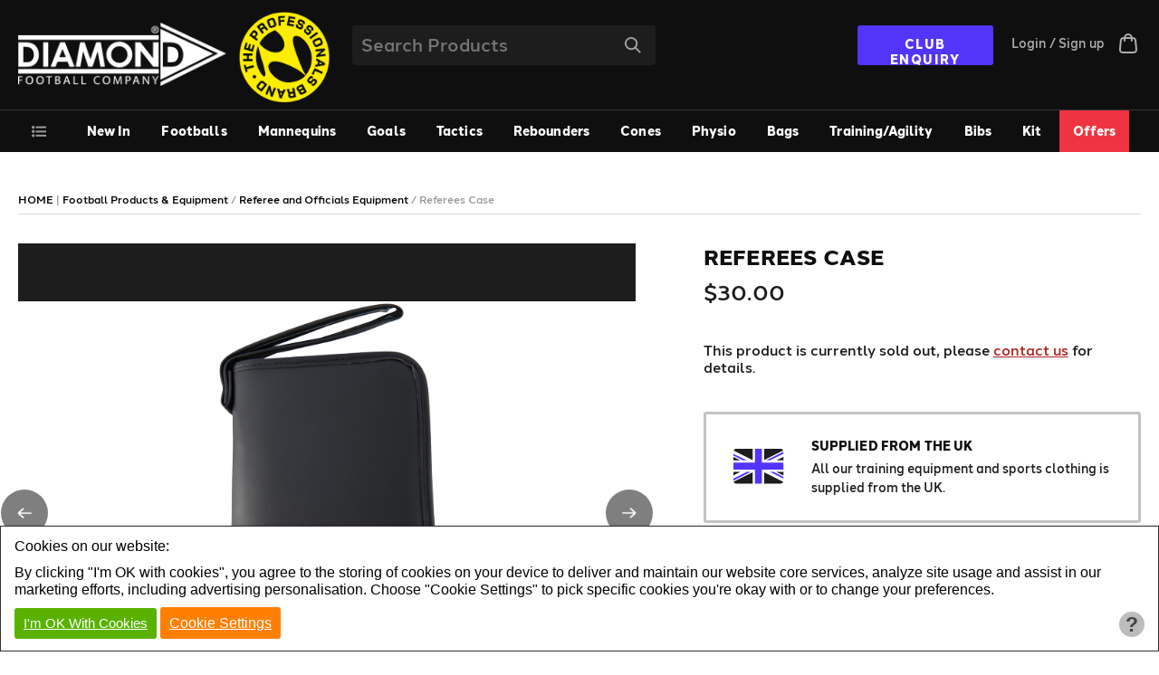

--- FILE ---
content_type: text/html; charset=UTF-8
request_url: https://diamondfootball.com/referees-officials/referees-case
body_size: 12697
content:
		<!DOCTYPE html>
		<!--[if IE 7]><html class="ie"><![endif]-->
		<!--[if IE 8]><html class="ie"><![endif]-->
		<!--[if IE 9]><html class="ie"><![endif]-->
		<!--[if !IE]><!--><html  itemscope itemtype="http://schema.org/Product"><!--<![endif]-->
			<head>
				<title>Referees Case | Football Referee Equipment</title>
<meta name="description" content="Referee Case comes with all the essentials for any referee. Includes red and yellow cards, 2 whistles, 30 match day cards, 25 competition cards and pencil." />
<meta http-equiv="Content-Type" content="text/html; charset=utf-8" />
<meta charset="utf-8" />

				<link rel="canonical" href="https://diamondfootball.com/referees-officials/referees-case" />
		<link rel="shortcut icon" type="image/x-icon" href="/favicon.ico" />
		<link rel="icon" type="image/x-icon" href="/favicon.ico" />
		<link type="text/css" rel="stylesheet" href="/library/site.css?15122025" />
		<link type="text/css" rel="stylesheet" href="/library/swiper.min.css?15122025" />
		<link type="text/css" rel="stylesheet" href="/modules/navigation/drop-down.css?15122025" />
		<script type="text/javascript" src="/ap/ap.js?15122025"></script>
		<script type="text/javascript" src="/library/scroller.js?15122025"></script>
		<script type="text/javascript" src="/library/swiper.min.js?15122025"></script>
		<script type="text/javascript" src="/admin/resource/ap_ajax.js?15122025"></script>
		<script type="text/javascript" src="/library/site.js?15122025"></script>
		<!-- Google Tag Manager -->
		<script type="text/javascript" id="gtmScript" nonce="cc97df8e944fde357ba6f81523d07239a5e07380f7916ca94dca7769530eff13" data-nonce="cc97df8e944fde357ba6f81523d07239a5e07380f7916ca94dca7769530eff13">
		<!--
			
			window.dataLayer = window.dataLayer || [];
			function gtag(){
				dataLayer.push(arguments);
			}
			
				
			gtag('consent', 'default', {
				'ad_storage':'denied',
				'ad_user_data': 'denied',
				'ad_personalization': 'denied',
				'analytics_storage': 'denied'
			});
			
			function consent_granted_all() {
				gtag('consent', 'update', {
					'ad_storage': 'granted',
					'ad_user_data': 'granted',
					'ad_personalization': 'granted',
					'analytics_storage': 'granted',
				});
			}
			dataLayer.push({'apso_template': "product"});
			var _analytic_settings = 3;		
				(function(w,d,s,l,i){w[l]=w[l]||[];w[l].push({'gtm.start':
				new Date().getTime(),event:'gtm.js'});var f=d.getElementsByTagName(s)[0],
				j=d.createElement(s),dl=l!='dataLayer'?'&l='+l:'';j.async=true;j.src=
				'https://www.googletagmanager.com/gtm.js?id='+i+dl;f.parentNode.insertBefore(j,f);
				})(window,document,'script','dataLayer','GTM-NNJXBCM');
			//-->
		</script>
		<!-- End Google Tag Manager -->
		
			<script type="text/javascript">
				dataLayer.push({ ecommerce: null }); // Clear the previous ecommerce object.
				dataLayer.push({
					'event': 'view_item',
					'ecommerce': {
						'items': [{"item_id":"REF-CASE","item_name":"Referees Case","price":"30.00","item_variant":""}]				
					}
				});
			</script>
		
		<script type="text/javascript" nonce="cc97df8e944fde357ba6f81523d07239a5e07380f7916ca94dca7769530eff13">
		<!--
			function ap_close_cookie_box() {
				get('#cookiebox').style.display='none';
			}
			function ap_cookie_consent(event) {
				document.cookie='_gdpr=_1; path=/; expires=Sun, 23-Jan-2028 00:03:31 GMT'; document.cookie='_ap=29514634; path=/; expires=Sun, 23-Jan-2028 00:03:31 GMT;'; consent_granted_all(); ap_close_cookie_box(); event.preventDefault();
			}
			addEventListener("DOMContentLoaded", function() {
				add_listener('click', get('#cookiebox_close'), ap_close_cookie_box);
				add_listener('click', get('#cookiebox_accept'), ap_cookie_consent);
			});
		//-->
		</script>
		
				<meta itemprop="name" content="Referees Case"><meta itemprop="description" content="The Referees Case from Diamond is an A5 zip around case with wrist carry strap.&nbsp;Inside you will find red/yellow plastic coated cards, a notepad and pencil, black/white flipping coin for kick off and a whistle.&nbsp;Replacement notepads are also available."><meta itemprop="image" content="/referees/referee-case/referees-case-full-closed.png">
						<link rel="image_src" href="/referees/referee-case/referees-case-full-closed.png" /><meta name="twitter:creator" content="@fitforfootball" />				<meta name="viewport" content="width=device-width, initial-scale=1">
				<script type="text/javascript">
					document.createElement('nav');
					document.createElement('footer');
					document.createElement('header');
					document.createElement('video');
					function tc_mobile_menu() {
						var nav = document.getElementById('full-nav');
						var nav_wrapper = document.getElementById('tc-mobile-menu-toggle');
						toggle_classa(nav.parentNode, 'open-nav');
						toggle_classa(nav_wrapper, 'open-nav');
					}
					function toggle_classa(ele_id, classname) {
						var ele = ele_id;
						if(typeof(ele) == "string") {
							ele = document.getElementById(ele);
						}
						if(ele) {
							var classes = ele.className;
							var pattern = new RegExp( classname );
							var hasClass = pattern.test( classes );
							classes = hasClass ? classes.replace( pattern, '' ) : classes + ' ' + classname;
							ele.className = classes.trim();
						}
					}
					
					// Event Loaders
					function add_listener(evnt, elem, func) {
						if(elem.addEventListener) { // W3C DOM
							elem.addEventListener(evnt,func,false);
						} else if(elem.attachEvent) { // IE DOM
							var r = elem.attachEvent("on"+evnt, func);
							return r;
						} else {
							if(!elem["on" + evnt]) {
								elem["on" + evnt] = func;
							} else {
								return false;
							}
						}
						return true;
					}

					function defer_js(funct) {
						try {
							funct();
						} catch(err) {
							// Wait Until Later
							add_listener('load', window, function() { funct(); });
						}
					}
					var oldIE = false;
					<!--[if lte IE 7]>oldIE = true;<![endif]-->
				</script>
			</head>
			<body id="page_product">
												<header>
					<div>
						<div class="clear"></div>
						<div id="header-main">
							<div class="inner-wrapper header-main-inner-wrapper">
								<div id="logo-outer" class="logo-uk">
									<a href="/" id="logo">
										<img src="/images/diamond-football.png" class="diamond-football-logo" alt="Diamond Football Company" />									</a>
									<div class="tagline">
										<img class="professionals_brand_logo" src="/images/the_professionals_brand_logo_2x.png" class="" alt="The Professionals Brand" title="The Professionals Brand" />									</div>
								</div>
								<div id="search-outer" onclick="if(!this.className.match(/active/)) { this.className='active' } else { this.className = '';}">
									<div id="search-inner" onclick="document.getElementById('search-input').focus(); event.stopPropagation();">
										<form action="/search" method="get">
											<input id="search-input" type="text" name="q" placeholder="Search Products" />
											<input type="submit" value="" id="search-submit"/>
										</form>
									</div>
								</div>
								<div class="main-header-right">
																			<div class="enquiry-button-outer">
											<div class="enquiry-inner">
												<a href="/club-enquiry">CLUB ENQUIRY</a>
											</div>
										</div>
										<div class="login-signup">
																							<a href="/account">Login / Sign up</a>
																					</div>
																			<div id="basket-outer">
										<div id="basket-inner">
											<a onclick="return show_basket();" href="/basket">
												<span id="basket-items" style="display:none;">
																									</span>
																							</a>
											<div id="basket" class="has_related" style="z-index:151">
												<div class="basket_close" onclick="show_basket();">
													Close <img src="/images/icons/close-x-black.png" alt="" width="15" height="15"/> 
												</div>
												<div class="clear"></div>
																								<div id="basket-padding" >
													<div id="basket-errors" style="display:none; background:#FF0000; color:#fff; padding:8px;"></div>
													<div class="basket-inner-container">
														<div class="left">
																															<div class="header">You may be interested in</div>
																<div class="interested_in">
																				<div class="card-outer" onclick="window.location.href='https://diamondfootball.com/referees-officials/referee-wallet'"
				 data-price="&#36;5.00">
				<div class="product-upper">
					<div class="card-image">
						<img src="/referees/standard-refs-wallet/standard-refs-wallet-full-inside-out.png?w212;h212;" alt="" width="212" height="212" />					</div>
					<div class="card-tag">
											</div>
				</div>
				<div class="product-lower">
					<div class="price-outer" style="padding:1px 0;">
													<span class="card-price">
								&#36;5.00							</span>
												</div>
					<div class="name-outer">
						<a class="product-name" href="https://diamondfootball.com/referees-officials/referee-wallet" onclick="window.event.stopPropagation();">Referee Wallet</a>
														<div class="product-variation">
									<p>Faux black leather with plastic red/yellow cards</p>								</div>
													</div>
					<div class="clear"></div>
				</div>
			</div>
					<div class="card-outer" onclick="window.location.href='https://diamondfootball.com/referees-officials/deluxe-referee-wallet'"
				 data-price="&#36;15.00">
				<div class="product-upper">
					<div class="card-image">
						<img src="/referees/deluxe-refs-wallet/deluxe-refs-wallet-closed-cover.png?w212;h212;" alt="" width="212" height="212" />					</div>
					<div class="card-tag">
											</div>
				</div>
				<div class="product-lower">
					<div class="price-outer" style="padding:1px 0;">
													<span class="card-price">
								&#36;15.00							</span>
												</div>
					<div class="name-outer">
						<a class="product-name" href="https://diamondfootball.com/referees-officials/deluxe-referee-wallet" onclick="window.event.stopPropagation();">Deluxe Referee Wallet</a>
														<div class="product-variation">
									<p>Faux black leather with plastic red/yellow cards and a blue card for dissent.</p>								</div>
													</div>
					<div class="clear"></div>
				</div>
			</div>
					<div class="card-outer" onclick="window.location.href='https://diamondfootball.com/referees/spare-refs-cards'"
				 data-price="&#36;8.00">
				<div class="product-upper">
					<div class="card-image">
						<img src="/referees/spare-referees-cards/spare-referee-cards-full.png?w212;h212;" alt="" width="212" height="212" />					</div>
					<div class="card-tag">
											</div>
				</div>
				<div class="product-lower">
					<div class="price-outer" style="padding:1px 0;">
													<span class="card-price">
								&#36;8.00							</span>
												</div>
					<div class="name-outer">
						<a class="product-name" href="https://diamondfootball.com/referees/spare-refs-cards" onclick="window.event.stopPropagation();">Spare Referees Cards</a>
														<div class="product-variation">
									<p>White coated note cards</p>								</div>
													</div>
					<div class="clear"></div>
				</div>
			</div>
		
																	<div class="clear"></div>
																</div>															<div class="clear"></div>
														</div>
														<div class="right">
															<form action="/basket" method="post" onsubmit="return update_cart(this);" id="mini-basket">
																<div id="mini-basket-delivery" style="display:none;">
																	<span>Get Free Shipping!</span><br />
																	Add items for another <span id="mini-basket-free-delivery">&#36;125.00</span> and we will pay for your delivery.
																</div>
																<div id="basket-items-header">
																	Your cart is empty																</div>
																<div id="cart-details">
																	<div class="fade-top"></div>
																	<div class="row-container">
																		<div class="t-row" id="cart-delivery-row" style="display:none;">
																			Delivery: <span id="basket-delivery"></span>
																		</div>
																		<div class="t-row">
																			VAT: <span id="basket-vat">&#36;0.00</span>
																		</div>
																		<div class="t-row" style="border-top:2px solid #333333;padding:5px 0; border-bottom:2px solid #333333; text-align:right; font-size:20px; font-weight:bold; margin:8px 0;">
																			Total: <span id="basket-total">&#36;0.00</span>
																		</div>
																																				<div id="mini-voucher-field">
																			<div style="float: left; width: 40%; text-align:right;">
																				<div style="padding:3px;">Voucher Code</div>
																			</div>
																			<div style="float: left; width: 46%">
																				<div style="padding: 0 8px 0px 8px;">
																					<input type="text" name="basket[promotion_code]" style="width:100%; box-sizing:border-box; padding:3px;"/>
																				</div>
																			</div>
																			<div style="float: left; width: 14%;">
																				<input style="padding: 3px;" class="dark-purple-button" type="submit" name="basket[update]" value="Apply" />
																			</div>
																			<div class="clear"></div>
																		</div>
																		<div style="border-top:2px solid #333333;padding:5px 0;border-bottom:2px solid #333333; text-align:right; font-size:20px; font-weight:bold; margin:25px 0 8px; display: none;">
																			Total: <span id="basket-total-2">&#36;0.00</span>
																		</div>
																		<div class="checkout-button-outer">
																			<button class="buy-button" onclick="document.getElementById('mini-basket').setAttribute('data-continue', 1);">
																				<span class="buy-text">Checkout</span>
																				<span class="skew-outer" style="right:13px; width:0;">
																					<span class="skew-inner" style="background:url('/images/next.png') no-repeat 50% 50%; height:20px; width:7px;">
																					</span>
																				</span>	
																			</button>
																		</div>
																	</div>
																</div>
															</form>
														</div>
													</div>
												</div>
												<div class="clear"></div>
											</div>
										</div>
									</div>
								</div>
								<div class="clear"></div>
							</div>
						</div>
						<div id="full-nav-outer">
							<div id="full-nav" class="tc-mobile-menu inner-wrapper">
								<div id="nav-outer">
																		<div id="main-nav">
										<nav id="nav"  data-skip-sub-nav="true">
											<div id="all-nav-link" onmouseout="" onclick="return true;">
												<div id="all-nav-inner" style="">
																												<ul class="level1 drop-down" id="all_nav">
	<li class="level1 item1"><a href="/all-products" class="level1">All Products</a></li>
	<li class="level1 item2 divider">|</li>
	<li class="level1 item2"><a href="/accessories" class="level1">Accessories</a></li>
	<li class="level1 item3 divider">|</li>
	<li class="level1 item3"><a href="/training-equipment/accuracy-training" class="level1">Accuracy training</a></li>
	<li class="level1 item4 divider">|</li>
	<li class="level1 item4"><a href="/training-equipment/agility-training" class="level1">Agility Training </a></li>
	<li class="level1 item5 divider">|</li>
	<li class="level1 item5"><a href="/bags" class="level1">Bags</a></li>
	<li class="level1 item6 divider">|</li>
	<li class="level1 item6"><a href="/bags/football-ball-bags" class="level1">Ball Bags</a></li>
	<li class="level1 item7 divider">|</li>
	<li class="level1 item7"><a href="/bibs" class="level1">Bibs</a></li>
	<li class="level1 item8 divider">|</li>
	<li class="level1 item8"><a href="/bottles" class="level1">Bottles</a></li>
	<li class="level1 item9 divider">|</li>
	<li class="level1 item9"><a href="/personnel/coaches" class="level1">Coaches Equipment</a></li>
	<li class="level1 item10 divider">|</li>
	<li class="level1 item10"><a href="/cones-markers" class="level1">Field Markers</a></li>
	<li class="level1 item11 divider">|</li>
	<li class="level1 item11"><a href="/training-equipment/fitness-training" class="level1">Fitness Training </a></li>
	<li class="level1 item12 divider">|</li>
	<li class="level1 item12"><a href="/footballs" class="level1">Footballs</a></li>
	<li class="level1 item13 divider">|</li>
	<li class="level1 item13"><a href="/footballs/fifa-standard-match-balls" class="level1">FIFA standarised footballs</a></li>
	<li class="level1 item14 divider">|</li>
	<li class="level1 item14"><a href="/footballs/training-footballs" class="level1">Training Footballs</a></li>
	<li class="level1 item15 divider">|</li>
	<li class="level1 item15"><a href="/footballs/match-footballs" class="level1">Match footballs</a></li>
	<li class="level1 item16 divider">|</li>
	<li class="level1 item16"><a href="/training-equipment/coaching-footballs" class="level1">Coaching Footballs</a></li>
	<li class="level1 item17 divider">|</li>
	<li class="level1 item17"><a href="/goals" class="level1">Goals & Nets</a></li>
	<li class="level1 item18 divider">|</li>
	<li class="level1 item18"><a href="/hurdles" class="level1">Hurdles</a></li>
	<li class="level1 item19 divider">|</li>
	<li class="level1 item19"><a href="/kit" class="level1">Kit</a></li>
	<li class="level1 item20 divider">|</li>
	<li class="level1 item20"><a href="/bags/football-kit-bags" class="level1">Kit Bags</a></li>
	<li class="level1 item21 divider">|</li>
	<li class="level1 item21"><a href="/training-ladders" class="level1">Ladders</a></li>
	<li class="level1 item22 divider">|</li>
	<li class="level1 item22"><a href="/mannequins" class="level1">Mannequins</a></li>
	<li class="level1 item23 divider">|</li>
	<li class="level1 item23"><a href="/mannequins/football-mannequin-bases" class="level1">Mannequins with Bases</a></li>
	<li class="level1 item24 divider">|</li>
	<li class="level1 item24"><a href="/mannequins/professional-mannequins" class="level1">Professional Mannequins</a></li>
	<li class="level1 item25 divider">|</li>
	<li class="level1 item25"><a href="/referees-and-officials" class="level1">Match Officials</a></li>
	<li class="level1 item26 divider">|</li>
	<li class="level1 item26"><a href="/matchday-pitch" class="level1">Matchday/Pitch</a></li>
	<li class="level1 item27 divider">|</li>
	<li class="level1 item27"><a href="/match-day-equipment/match-day-bags" class="level1">Match Day Bags</a></li>
	<li class="level1 item28 divider">|</li>
	<li class="level1 item28"><a href="/medical-first-aid" class="level1">Medical/Physio</a></li>
	<li class="level1 item29 divider">|</li>
	<li class="level1 item29"><a href="/pitchside" class="level1">Pitchside Equipment</a></li>
	<li class="level1 item30 divider">|</li>
	<li class="level1 item30"><a href="/poles" class="level1">Poles</a></li>
	<li class="level1 item31 divider">|</li>
	<li class="level1 item31"><a href="/training-equipment/boundary-poles" class="level1">Boundary Poles</a></li>
	<li class="level1 item32 divider">|</li>
	<li class="level1 item32"><a href="/training-equipment/power-speed-training" class="level1">Power and Speed Training</a></li>
	<li class="level1 item33 divider">|</li>
	<li class="level1 item33"><a href="/soccer-pumps-needles" class="level1">Pumps & Needles</a></li>
	<li class="level1 item34 divider">|</li>
	<li class="level1 item34"><a href="/rebounders" class="level1">Rebounders</a></li>
	<li class="level1 item35 divider">|</li>
	<li class="level1 item35"><a href="/soccer-tennis" class="level1">Soccer Tennis</a></li>
	<li class="level1 item36 divider">|</li>
	<li class="level1 item36"><a href="/electronic-subs-boards" class="level1">Subs Boards</a></li>
	<li class="level1 item37 divider">|</li>
	<li class="level1 item37"><a href="/tactics" class="level1">Tactics</a></li>
	<li class="level1 item38 divider">|</li>
	<li class="level1 item38"><a href="/tactic-boards" class="level1">Tactics Boards</a></li>
	</ul>

																										</div>
											</div>
											<div id="main_nav_outer">
																										<ul class="level1 drop-down" id="main_nav">
	<li class="level1 item1"><a href="/new-in-25" class="level1">New In</a></li>
	<li class="level1 item2 has_sub" tabindex="0"><a href="/footballs" class="level1">Footballs</a>
		<ul class="level2">
		<li class="level2 item1"><a href="/footballs/training-footballs" class="level2">Training Footballs</a></li>
		<li class="level2 item2"><a href="/footballs/match-footballs" class="level2">Match Footballs</a></li>
		<li class="level2 item3"><a href="/training-equipment/coaching-footballs" class="level2">Coaching Footballs</a></li>
		<li class="level2 item4"><a href="/footballs/fifa-standard-match-balls" class="level2">FIFA standarised footballs</a></li>
		</ul>
	</li>
	<li class="level1 item3"><a href="/mannequins" class="level1">Mannequins</a></li>
	<li class="level1 item4"><a href="/goals" class="level1">Goals</a></li>
	<li class="level1 item5"><a href="/tactics" class="level1">Tactics</a></li>
	<li class="level1 item6"><a href="/rebounders" class="level1">Rebounders</a></li>
	<li class="level1 item7"><a href="/cones-markers" class="level1">Cones</a></li>
	<li class="level1 item8"><a href="/physio" class="level1">Physio</a></li>
	<li class="level1 item9 has_sub" tabindex="0"><a href="/bags" class="level1">Bags</a>
		<ul class="level2">
		<li class="level2 item1"><a href="/bags/football-ball-bags" class="level2">Ball Bags</a></li>
		<li class="level2 item2"><a href="/bags/football-kit-bags" class="level2">Kit Bags</a></li>
		</ul>
	</li>
	<li class="level1 item10"><a href="/training" class="level1">Training/Agility</a></li>
	<li class="level1 item11"><a href="/bibs" class="level1">Bibs</a></li>
	<li class="level1 item12"><a href="/kit" class="level1">Kit</a></li>
	<li class="level1 item13 red_link"><a href="/special-offers-multibuy" class="level1">Offers</a></li>
	</ul>

																									<div class="clear"></div>
											</div>
										</nav>
										<div class="aux-links-mobile">													<div class="enquiry-button-outer">
														<div class="enquiry-inner">
															<a href="/enquiry-form-test">CLUB ENQUIRY</a>
														</div>
													</div>
													<div class="login-signup">
																													<a href="/account">Login / Sign up</a>
																											</div>
													</div>									</div>
								</div>
								<div class="clear"></div>
							</div>
							<div id="tc-mobile-menu-toggle">
								<span id="tc-mobile-menu-toggle-text" onclick="tc_mobile_menu();"></span>
							</div>
							<div id="tc-basket-open-overlay"></div>
							<div id="tc-mobile-menu-overlay" onclick="tc_mobile_menu();"></div>
						</div>
						<div class="clear"></div>
					</div>
				</header>
			
<style type="text/css">
	#was-price-selected {
		color:#999999; margin-right:16px
	}
</style>
<script>
	function displayTradeEnquiry(action) {
		if(action == "hide") {
			document.getElementById('tradeEnquiryButtonContainer').style.display='none';
			// document.getElementById('tradeEnquiryShowButton').style.display='inline-block';
		} else {
			document.getElementById('tradeEnquiryButtonContainer').style.display='inline-block';
			// document.getElementById('tradeEnquiryShowButton').style.display='none';
		}
	}
	function selected_variation(ele) {
		if(ele) {
			var option = ele.options[ele.selectedIndex];
			if(option.value) {
				if(option.getAttribute('data-was')) {
					document.getElementById('was-price-selected').style.display = 'inline';
					document.getElementById('was-price-selected').innerHTML = option.getAttribute('data-was');
					document.getElementById('buy-now-outer').className = "";
					document.getElementById('button-save-outer').style.display = 'block';
					document.getElementById('button-save').innerHTML = "Save " + option.getAttribute('data-save');
					
				} else {
					document.getElementById('was-price-selected').style.display = 'none';
					document.getElementById('buy-now-outer').className = "no-offer";
					document.getElementById('button-save-outer').style.display = 'none';
					document.getElementById('button-save').innerHTML = "";
				}

				document.getElementById('price-display-selected').innerHTML = option.getAttribute('data-price');
				document.getElementById('multibuy-buttons').innerHTML = "";
				var promos = JSON.parse(option.getAttribute('data-promotions'));
				for(var i=0; i<promos.length; i++) {
					if(promos[i].key == "MULTI") {
						for(var z in promos[i].products) {
							var button = document.createElement('div');
							button.innerHTML = "<div class=\"multi-inner\"><button  onclick=\"document.getElementById('product-buy')._quantity = '"+promos[i].products[z].amount+"';\" class=\"buy-button alt\" name=\"product[quantity]\" value=\""+promos[i].products[z].amount+"\"><span class=\"buy-text\">Buy "+promos[i].products[z].amount+"</span><span class=\"skew-outer\"><span class=\"skew-inner\">Save "+promos[i].products[z].saving+"</span></span><div class=\"clear\"></div></button></div>";
							button.className = "multi-outer";
							document.getElementById('multibuy-buttons').appendChild(button);
						}
					}
				}
				var  _s = parseInt(option.getAttribute('data-stock'));
				if(!_s) {
					document.getElementById('outofstock-message').style.display = 'block';
					document.getElementById('buy-now-outer').style.display = 'none';
				} else {
					document.getElementById('outofstock-message').style.display = 'none';
					document.getElementById('buy-now-outer').style.display = 'block';
				}
			}
		}
	}
	selected_variation(document.getElementById('product-code-select'));
	
	var product_code = document.getElementById("product_product_code");
	function identify_set() {
		var opt;
		var quantity = document.getElementById('product_quantity');
		
		for( var i = 0, len = product_code.options.length; i < len; i++ ) {
			opt = product_code.options[i];
			if( opt.selected === true ) {
				break;
			}
		}
		if(opt) {
			var pack_size = opt.getAttribute('data-pack-size');
			if(pack_size && pack_size > 1) {
				for( var i = 0, len = quantity.options.length; i < len; i++ ) {
					opt = quantity.options[i];
					original_text = opt.text;
					opt.text =  i < 1 ? "Select a product" : i;
					if(i > 0){
						opt.text = opt.text + (  i === 1 ? " set of " : " sets of ") + pack_size;
					}
				}
			} else {
				for( var i = 0, len = quantity.options.length; i < len; i++ ) {
					opt = quantity.options[i];
					original_text = opt.text;
					opt.text =  i === 0 ? "Select a product" : i;
				}
			}
		}
	}
	if(product_code) {
		identify_set();
		add_listener('change', product_code, function(){
			identify_set();
		});
	}
	
</script>
<div class="main-wrapper">
	<div class="inner-wrapper">
		<div id="breadcrumbs"><div itemscope itemtype="http://data-vocabulary.org/Breadcrumb" style="display:inline;"><a href="/" itemprop="url"><span itemprop="title">HOME</span></a> | </div><div itemscope itemtype="http://data-vocabulary.org/Breadcrumb" style="display:inline;"><a href="https://diamondfootball.com/all-products" itemprop="url"><span itemprop="title">Football Products &amp; Equipment</span></a></div> <span class="breadcrumbs-divider">/</span> <div itemscope itemtype="http://data-vocabulary.org/Breadcrumb" style="display:inline;"><a href="https://diamondfootball.com/referees-and-officials" itemprop="url"><span itemprop="title">Referee and Officials Equipment</span></a></div> <span class="breadcrumbs-divider">/</span> <span class="breadcrumb-current">Referees Case</span></div>
		<section class="product-main">
			<div id="buy_now"></div>
			<div class="product-options-top product-top-mobile">
								<h1 class="product-header">Referees Case</h1>
								<div id="price-outer" itemprop="offers" itemscope itemtype="http://schema.org/Offer">
					<div class="price-display">
						<strike class="was-price-selected" id="was-price-selected" style="display:none;"></strike><span class="price-display-selected" data-default="&#36;30.00">&#36;30.00</span>							<div style="display:none;">
								<span itemprop="priceCurrency" content="USD">&#36;</span><span itemprop="price" content="30.00">30.00</span>							</div>
												</div>
				</div>
			</div>
			<div class="product-main-left">
				<div class="section-inner product-image-swiper-outer swiper-outer">
					<div class="swiper-container" id="product-top-swiper">
						<div class="swiper-border">
																				</div>
						<div class="swiper-wrapper">
							<div class="swiper-slide"><img src="/referees/referee-case/referees-case-full-closed.png" alt="" width="460" height="460" class="top-swiper-img img_sq" /></div><div class="swiper-slide"><img src="/referees/referee-case/referees-case-open-full.png" alt="" width="460" height="460" class="top-swiper-img img_sq" /></div><div class="swiper-slide"><img src="/referees/referee-case/referees-case-closed-close-up.png" alt="" width="460" height="460" class="top-swiper-img img_sq" /></div><div class="swiper-slide"><img src="/referees/referee-case/referees-case-inside-close-up.png" alt="" width="460" height="460" class="top-swiper-img img_sq" /></div>						</div>
						<div class="swiper-border"></div>
					</div>
											<div class="product-swiper-thumbs-outer">
							<div class="swiper-container" id="product-top-thumbs">
								<div class="swiper-wrapper">
									<div class="swiper-slide swiper-thumb"><img src="/referees/referee-case/referees-case-full-closed.png?w154;h154;" alt="" width="154" height="154" class="thumb-img img_sq" /></div><div class="swiper-slide swiper-thumb"><img src="/referees/referee-case/referees-case-open-full.png?w154;h154;" alt="" width="154" height="154" class="thumb-img img_sq" /></div><div class="swiper-slide swiper-thumb"><img src="/referees/referee-case/referees-case-closed-close-up.png?w154;h154;" alt="" width="154" height="154" class="thumb-img img_sq" /></div><div class="swiper-slide swiper-thumb"><img src="/referees/referee-case/referees-case-inside-close-up.png?w154;h154;" alt="" width="154" height="154" class="thumb-img img_sq" /></div>								</div>
							</div>
							<div class="border-fade thumbs-left"></div>
							<div class="border-fade thumbs-right"></div>
						</div>
						<div class="product-top-swiper-arrow button-prev"></div>
						<div class="product-top-swiper-arrow button-next"></div>
						<script>
							var product_top_thumbs = new Swiper('#product-top-thumbs.swiper-container', {
								slidesPerView: 'auto',
								spaceBetween: 19,
								speed: 1000,
								touchRatio: 0.2,
								slideToClickedSlide: true,
								loop: true,
								initialSlide: 0,
								breakpoints: {
									981: {
										spaceBetween: 10,
									},
									481: {
										spaceBetween: 8,
									},
								},
							});
							var product_top_swiper = new Swiper('#product-top-swiper.swiper-container', {
								slidesPerView: 1,
								spaceBetween: 10,
								speed: 1000,
								loop: true,
								initialSlide: 0,
								navigation: {
									nextEl: '.product-top-swiper-arrow.button-next',
									prevEl: '.product-top-swiper-arrow.button-prev',
								},
								thumbs: {
									swiper: product_top_thumbs,
								}
							});
						</script>
										</div>
			</div>
			<div class="product-main-right">
				<div class="section-inner product-options-outer">
					<div class="product-buy-outer">
							<div class="product-message">This product is currently sold out, please <a href="/contact-us" target="_blank">contact us</a> for details.</div>
						</div><div class="about_company_boxes_container about_company_boxes_desktop"><div class="company_about_boxes inner-wrapper"><div class="about_box"><div class="icon"><img src="/images/icons/segment_icon_union_jack_flag.png" style="max-width: 56px; max-height: 57px;"/></div><div class="text"><div class="box_heading">Supplied from the UK</div><p>All our training equipment and sports clothing is supplied from the UK.</p></div></div><div class="about_box"><div class="icon"><img src="/images/icons/segment_icon_worldwide_shipping.png" style="max-width: 56px; max-height: 57px;"/></div><div class="text"><div class="box_heading">WORLD WIDE SHIPPING</div><p>We can deliver to anywhere in the world!</p></div></div><div class="about_box"><div class="icon"><img src="/images/icons/segment_icon_join_the_club.png" style="max-width: 56px; max-height: 57px;"/></div><div class="text"><div class="box_heading">Join the Club</div><p>Head to our club enquiry form today and take advantage of exclusive prices and deals.</p></div></div></div></div>				</div>
			</div>
		</section>
		<div class="product-main product-details-outer" style="position:relative;">
						<div class="">
				<div class="anchor_links_outer">
					<a href="#_product_desc" class="anchor_link">Description</a>
					<a href="#_technical_data" class="anchor_link">Technical Data</a>				</div>
				<div class="product-details">
					<div class="anchor" id="_product_desc"></div>
					<h2 class="product-header">About our Referees Case</h2>
					<div id="content-outer-has-sidebar">
						<div id="content-inner-has-sidebar">
							<div id="content">
								<p>The Referees Case from Diamond is an A5 zip around case with wrist carry strap.</p>

<p>&nbsp;</p>

<p>Inside you will find red/yellow plastic coated cards, a notepad and pencil, black/white flipping coin for kick off and a whistle.</p>

<p>&nbsp;</p>

<p>Replacement notepads are also available.</p>							</div>
						</div>
					</div>
											<div id="sidebar">
							<div class="anchor" id="_technical_data"></div>
							<h3 class="product-header">Technical Data</h3>
															<div class="section">
									<span class="subheading">Dimensions</span>
									<p>A5</p>								</div>
																<div class="section">
									<span class="subheading">Materials</span>
									<p>Zip around black faux leather case</p>								</div>
																<div class="section">
									<span class="subheading">Other Information</span>
									<p>Includes wrist strap</p>								</div>
														</div>
											<div class="clear"></div>
				</div>
				<div class="clear"></div>
							</div>
		</div>
		<div class="product-main product-related-outer product-main-left" style="padding-top:24px; position:relative;" id="related">
							<div class="bottom-section">
					<h3 class="product-header">Related Products</h3>
					<div class="related-products-outer swiper-outer">
						<div class="swiper-container" id="related-products" style="padding-top:15px;">
							<div class="swiper-wrapper no-border">
																		<div class="swiper-slide" style="width:auto;">
														<div class="card-outer" onclick="window.location.href='https://diamondfootball.com/referees-officials/referee-wallet'"
				 data-price="&#36;5.00">
				<div class="product-upper">
					<div class="card-image">
						<img src="/referees/standard-refs-wallet/standard-refs-wallet-full-inside-out.png?w212;h212;" alt="" width="212" height="212" />					</div>
					<div class="card-tag">
											</div>
				</div>
				<div class="product-lower">
					<div class="price-outer" style="padding:1px 0;">
													<span class="card-price">
								&#36;5.00							</span>
												</div>
					<div class="name-outer">
						<a class="product-name" href="https://diamondfootball.com/referees-officials/referee-wallet" onclick="window.event.stopPropagation();">Referee Wallet</a>
														<div class="product-variation">
									<p>Faux black leather with plastic red/yellow cards</p>								</div>
													</div>
					<div class="clear"></div>
				</div>
			</div>
												</div>
																				<div class="swiper-slide" style="width:auto;">
														<div class="card-outer" onclick="window.location.href='https://diamondfootball.com/referees-officials/deluxe-referee-wallet'"
				 data-price="&#36;15.00">
				<div class="product-upper">
					<div class="card-image">
						<img src="/referees/deluxe-refs-wallet/deluxe-refs-wallet-closed-cover.png?w212;h212;" alt="" width="212" height="212" />					</div>
					<div class="card-tag">
											</div>
				</div>
				<div class="product-lower">
					<div class="price-outer" style="padding:1px 0;">
													<span class="card-price">
								&#36;15.00							</span>
												</div>
					<div class="name-outer">
						<a class="product-name" href="https://diamondfootball.com/referees-officials/deluxe-referee-wallet" onclick="window.event.stopPropagation();">Deluxe Referee Wallet</a>
														<div class="product-variation">
									<p>Faux black leather with plastic red/yellow cards and a blue card for dissent.</p>								</div>
													</div>
					<div class="clear"></div>
				</div>
			</div>
												</div>
																				<div class="swiper-slide" style="width:auto;">
														<div class="card-outer" onclick="window.location.href='https://diamondfootball.com/referees/spare-refs-cards'"
				 data-price="&#36;8.00">
				<div class="product-upper">
					<div class="card-image">
						<img src="/referees/spare-referees-cards/spare-referee-cards-full.png?w212;h212;" alt="" width="212" height="212" />					</div>
					<div class="card-tag">
											</div>
				</div>
				<div class="product-lower">
					<div class="price-outer" style="padding:1px 0;">
													<span class="card-price">
								&#36;8.00							</span>
												</div>
					<div class="name-outer">
						<a class="product-name" href="https://diamondfootball.com/referees/spare-refs-cards" onclick="window.event.stopPropagation();">Spare Referees Cards</a>
														<div class="product-variation">
									<p>White coated note cards</p>								</div>
													</div>
					<div class="clear"></div>
				</div>
			</div>
												</div>
																		<div class="clear"></div>
							</div>
						</div>
						<div id="related-prev" class="related-products-swiper-arrow button-prev"></div>
						<div id="related-next" class="related-products-swiper-arrow button-next"></div>
					</div>
					<script>
					new Swiper('#related-products.swiper-container', {
						slidesPerView: 'auto',
						spaceBetween: 30,
						speed: 1000,
						navigation: {
							nextEl: '.related-products-swiper-arrow.button-next',
							prevEl: '.related-products-swiper-arrow.button-prev',
						},
						centeredSlides: true,
						breakpoints: {
							481: {
								centeredSlides: false,
							},
							981: {
								spaceBetween: 44,
								centeredSlides: false,
							}
						}
					});
					</script>
				</div>
						</div>
	</div>
</div>
<script type="text/javascript">
	smoothScroll.init();
</script>
			<footer class="product">
				<div class="footer-upper">
					<div class="footer-signup">
						<div class="footer-signup-inner inner-wrapper">
							<div id="newsletter-signup-outer">
																	<div id="newsletter-signup-inner">
									<span id="newsletter-signup-label">Opinions, News and Deals <span>straight to your inbox.</span></span>									<div class="signup-form">
										<form action="/newsletter-signup" method="post"> 
											<div id="newsletter-name-outer" class="text-input">
												<div id="newsletter-name-inner">
													<input name="newsletter[name]" id="newsletter-name" type="text" placeholder="Please Enter Your Name" />
												</div>
											</div>
											<div id="newsletter-email-outer" class="text-input">
												<div id="newsletter-email-inner">
													<input name="newsletter[email]" id="newsletter-email" type="text" placeholder="Please Enter Your Email Address" />
												</div>
											</div>
											<div id="newsletter-signup-submit-wrapper">
												<input type="submit" value="Sign up" id="newsletter-signup-submit"/>
											</div>
										</form>
									</div>
								</div>
								<div class="clear"></div>
							</div>
													</div>
					</div>
				</div>
				<div id="footer">
					<div class="inner-wrapper">
						<div class="footer-block">
							<div class="footer-block-inner">
							<div class="b-outer"><h4 class="heading">Head Office</h4><div class="b-inner"><p>Diamond Football Co Ltd Unit 3 Island Farm Avenue West Molesey Surrey KT8 2UZ</p></div></div><div class="b-outer"><h4 class="heading">Contact</h4><div class="b-inner"><p>Office Hours: Monday - Friday 08:00 - 15:00 GMT</p>

<p>T: +44 208 9419338</p>

<p>E: enquiries@diamondfootball.com</p></div></div>							</div>
						</div>
						<div class="footer-centre footer-block">
							<div class="footer-block-inner">
								<h4 class="heading">Training Equipment</h4>
									<ul class="level1 drop-down" id="footer_nav">
	<li class="level1 item1"><a href="/" class="level1">Training Footballs</a></li>
	<li class="level1 item2"><a href="/pro-mannequins" class="level1">Pro Mannequins</a></li>
	<li class="level1 item3"><a href="/bibs/mesh-red-football-bibs" class="level1">Football Bibs</a></li>
	<li class="level1 item4"><a href="/tactics" class="level1">Tactics</a></li>
	<li class="level1 item5"><a href="/bags" class="level1">Football Bags</a></li>
	<li class="level1 item6"><a href="/soccer-first-aid/medical-bag" class="level1">Football First Aid</a></li>
	</ul>

							</div>
							<div class="footer-block-inner">
								<h4 class="heading">Quick Links</h4>
																		<ul class="level1 drop-down" id="quick_links">
	<li class="level1 item1"><a href="/contact-us" class="level1">Contact</a></li>
	<li class="level1 item2"><a href="/delivery-info" class="level1">Delivery & Returns</a></li>
	<li class="level1 item3"><a href="/privacy-policy" class="level1">Privacy Policy</a></li>
	<li class="level1 item4"><a href="/privacy-policy" class="level1">Cookie Policy</a></li>
	<li class="level1 item5"><a href="/news" class="level1">Blog & News</a></li>
	<li class="level1 item6"><a href="/about-us" class="level1">About Us</a></li>
	</ul>

									<ul class="level1 drop-down"><li class="level1">												<a href="/account" class="level1">Log In</a>
												</li></ul>								<div class="clear"></div>
							</div>
														<div class="clear"></div>
						</div>
						<div id="social-media" class="footer-block">
							<h4 class="heading">Follow Us</h4>
							<div class="socials-container">
								<a target="_blank" rel="nofollow" href="http://www.facebook.com/diamondfootball"><img src="/images/social_media_icons/facebook_icon.png" alt="Facebook" style="max-height: 32px;" /></a>
								<a target="_blank" rel="nofollow" href="https://twitter.com/fitforfootball"><img src="/images/social_media_icons/twitter_x_icon.png" alt="Twitter" style="max-width: 26px;" /></a>
								<a target="_blank" rel="nofollow" href="https://flipboard.com/@diamondfootball"><img src="/images/social_media_icons/flipboard_icon.png" alt="Flipboard" style="max-width: 26px;" /></a>
								<a target="_blank" rel="nofollow" href="http://www.youtube.com/diamondfootball"><img src="/images/social_media_icons/youtube_logo.png" alt="YouTube" style="max-height: 24px;"/></a>
							</div>
						</div>
						<div class="clear"></div>
						<div class="footer-below">
							<div id="payment-options">
																	<img src="/images/payment-options.png" alt="Online Payment Methods" />
																</div>
							<div id="aux-links">
																	
									<div class="copyright">Copyright &copy; Diamond Football 2026</div>
																<div class="clear"></div>
							</div>
						</div>
					</div>
				</div>
				<script type="text/javascript">
					let update_cart_timer;
					function update_cart(form) {
						if(form.getAttribute('data-continue')) {
							// Submit properly
							return true;
						}
						clearTimeout(update_cart_timer);
						update_cart_timer = setTimeout(function() {
							var product_data = {};
							var inputs = form.getElementsByTagName('input');
							for(var i=0; i<inputs.length; i++) {
								if(inputs[i].type != "submit") {
									var matches = inputs[i].name.match(/^basket\[([^\]]+)\](\[(.+)\])?/);
									if(matches) {
										if(matches[3]) {
											if(typeof(product_data[matches[1]]) == "undefined") {
												product_data[matches[1]] = {};
											}
											product_data[matches[1]][matches[3]] = inputs[i].value;
										} else {
											product_data[matches[1]] = inputs[i].value;
										}
									}
								}
							}
							
							ajax_call('orders', 'update_cart', {'product': product_data}, document.getElementById('basket-items-header'));
							return false;
						}, 500);
						return false;
					}
					
					function add_to_cart(form) {
						var product_data = {};
						var inputs = form.querySelectorAll('input:not([disabled]), select');
						for (var i = 0; i < inputs.length; i++) {
							var input = inputs[i];
							var matches = input.name.match(/^product\[(.+)\]/);
							
							if (matches) {
								// For radio inputs, only take the checked one
								if (input.type === 'radio') {
									if (input.checked) {
										product_data[matches[1]] = input.value;
									}
								} else {
									console.log("here");
									console.log(input.value);
									console.log(matches);
									product_data[matches[1]] = input.value;
								}
							}
						}	
						console.log(product_data);
						console.log(product_data['product_code']);
						console.log(product_data['quantity']);
						
						console.log(product_data['product_code'] && product_data['quantity']);
						if(product_data['product_code'] && product_data['quantity']) {
							
							// Fire eCommerce Tracking
							// TODO make sure this works - or upgrade GTM setup in general?
							// add_to_cart_datalayer(product_data);
							
							if(oldIE) {
								return true;
							}
							console.log("hit2");
							ajax_call('orders', 'add_to_cart', {'product': product_data}, document.getElementById('basket-items-header'));
							show_basket(true);
							return false;
						} else {
							if(!product_data.product_code) {
								document.getElementById('product_product_code').className += ' required';
							}
							if(!product_data.quantity) {
								document.getElementById('product_quantity').className += ' required';
							}
						}
						return false;
					}
					
					function add_to_cart_datalayer(product_data) {
						
						// Get the Details From the Selected Variation
						var option_select = get('#product_product_code');
						var selected_option = option_select.options[option_select.selectedIndex];
						product_data['product_variation'] = selected_option.innerText;
						product_data['product_name'] = selected_option.getAttribute('data-product');
						product_data['price'] = selected_option.getAttribute('data-price').replace(/[^0-9\.]/gi, '');
						
						dataLayer.push({ ecommerce: null }); // Clear the previous ecommerce object.
						dataLayer.push({
							'event': 'add_to_cart',
							'ecommerce': {
								'items': [{
									'item_id': product_data['product_code'], // the unique product code (SKU)
									'item_name': product_data['product_name'], // product name
									'price': product_data['price'], // product basic value (from price including VAT)
									
									// 'item_brand': 'Pro Trainer', // product brand - optional
									// 'item_category': 'Footballs', //Product category - optional - Page category ?
									'item_variant': product_data['product_variation'], //Product variant - optional
									
									'quantity': product_data['quantity'] //quantity selected - optional
								}]
							}
						});
						return true;
					}
					
					function remove_from_cart(code) {
						var row = document.getElementById('basket_quantity_'+code);
						row.value = 0;
						update_cart(document.getElementById('mini-basket'));
					}
					
					function add_to_cart_response(data) {
						document.getElementById('basket-items-header').innerHTML = "";
						var _items = 0;
						var error_div = document.getElementById('basket-errors');
						error_div.innerHTML = "";
						if(data.errors && data.errors.length) {
							error_div.style.display = 'block';
							for(var i = 0; i<data.errors.length; i++) {
								var err = document.createElement('div');
								err.innerHTML = data.errors[i]+"<br />";
								error_div.appendChild(err);
							}
						} else {
							error_div.style.display = 'none';
						}
						
						for(var i in data.basket) {
							if(data.basket[i].quantity > 0) {
								var row = document.createElement('div');
								var name = data.basket[i].product_name;
								if(data.basket[i].variation_name) {
									name += " - "+data.basket[i].variation_name;
								}
								
								var was = "";
								if(data.basket[i].price.line_was) {
									was = "<span style=\"color:#AAAAAA;text-decoration:line-through; margin-right:6px;\">"+data.basket[i].price.line_was+"</span>";
								}
								console.log(data.basket[i]);
								// row.innerHTML = "<div class=\"item-image-outer\"><img class=\"item-image\" src=\""+data.basket[i].variation_image+"?w120;h120\" /></div><div class=\"item-info\"><div><div class=\"item-name-inner\"><div class=\"item-price-top\">"+data.basket[i].price.price+"</div><div class=\"item-name\">"+name+"</div></div><div class=\"item-qty-outer\"><div class=\"item-qty-box\"><span class=\"item-qty\">Qty:</span> <input autocomplete=\"off\" maxlength=\"2\" class=\"item-qty-field\" id=\"mini-"+data.basket[i].product_code+"\" name=\"basket[quantity]["+data.basket[i].product_code+"]\" value=\""+data.basket[i].quantity +"\"> <input type=\"submit\" value=\"Update\" class=\"item-update-button\"/></div><div class=\"item-remove\" onclick=\"remove_from_cart('"+data.basket[i].product_code+"');\">Remove</div></div></div><div class=\"item-price\">"+was+data.basket[i].price.line_price+"<div class=\"vat-note\">Excl VAT</div></div></div><div class=\"clear\"></div>";

								row.innerHTML = `
									<div class="item-image-outer">
										<img class="item-image" src="${data.basket[i].variation_image}?w120;h120" />
									</div>

									<div class="item-info">
										<div>
											<div class="item-name-inner">
												<div class="item-price-top">${data.basket[i].price.price}</div>
												<div class="item-name">${name}</div>
											</div>

											<div class="item-qty-outer">
												<div class="item-qty-box">
													<div class="qty-button" onclick="adjustQuantity(this.parentElement.querySelector('input'), -1); update_cart(document.querySelector('#mini-basket'))">-</div>
													<div class="input_holder basket_quantity_${data.basket[i].product_code}">
														<input type="number" name="basket[quantity][${data.basket[i].product_code}]" onchange="update_cart(document.querySelector('#mini-basket'))" id="basket_quantity_${data.basket[i].product_code}" value="${data.basket[i].quantity}" class="ap_input number_input">
														<span class="input_error no_error" style="color: #cc0000;"></span>
													</div>
													<br style="clear: both;">
													<div class="qty-button" onclick="console.log(this.parentElement.querySelector('input')); adjustQuantity(this.parentElement.querySelector('input'), 1); update_cart(document.querySelector('#mini-basket'));">+</div>
												</div>
												<div class="item-remove" onclick="remove_from_cart('${data.basket[i].product_code}');">
													Remove
												</div>
											</div>
										</div>

										<div class="item-price">
											${was}${data.basket[i].price.line_price}
											<div class="vat-note">Excl VAT</div>
										</div>
									</div>

									<div class="clear"></div>
								`;

								
								row.className = "line-item";
								document.getElementById('basket-items-header').appendChild(row);
								_items+=parseInt(data.basket[i].quantity);
							}
						}
						if(_items > 0) {
							document.getElementById('basket-items').innerHTML = _items;
							document.getElementById('basket-items').style.display = "inline-flex";
							// document.getElementById('basket-text').innerHTML = 'items:' + data.totals.total;
							if(data.totals.raw_total_ex_delivery < 125 && data.currency == "GBP") {
								if(document.getElementById('mini-basket-delivery')) {
									document.getElementById('mini-basket-delivery').style.display = 'block';
								}
								document.getElementById('mini-basket-free-delivery').innerHTML = "&pound;"+((12500 - Math.round((data.totals.raw_total_ex_delivery) * 100))/100).toFixed(2);
							} else {
								if(document.getElementById('mini-basket-delivery')) {
									document.getElementById('mini-basket-delivery').style.display = 'none';
								}
							}
							/* Set items and value on cart button*/
						} else {
							document.getElementById('basket-items').innerHTML = "";
							document.getElementById('basket-items').style.display = "none";
							// document.getElementById('basket-text').innerHTML = 'Empty Basket';
							/* Remove value from set items and set text */
						}
						show_basket(true);
						
						document.getElementById('basket-total').innerHTML = data.totals.total;
						document.getElementById('basket-vat').innerHTML = data.totals.vat;
						if(document.getElementById('basket-subtotal'))
							document.getElementById('basket-subtotal').innerHTML = data.totals.ex_vat_ex_delivery;
						if(typeof(data.totals.delivery) != "undefined") {
							document.getElementById('cart-delivery-row').style.display = 'block';
							document.getElementById('basket-delivery').innerHTML = data.totals.delivery;
						} else {
							document.getElementById('cart-delivery-row').style.display = 'none';
						}
					}
					
					function show_basket(force) {
						var basket = document.getElementById('basket');
						var item_count = 0;
						if(force || basket.style.display != 'block') {
							var items = basket.getElementsByTagName('div');
							for(var i=0; i<items.length; i++) {
								if(items[i].className.match(/line-item/)) {
									item_count++;
									break;
								}
							}
							
						} else {
							item_count = 0;
						}
						
						var error_div = document.getElementById('basket-errors');
						if(!item_count && (!force || error_div.style.display != 'block')) {
							basket.style.display = 'none';
							document.getElementById('basket-inner').className = '';
							document.getElementById('header-main').classList.remove('basket-open');
						} else {
							document.getElementById('basket-inner').className = 'active';
							document.getElementById('header-main').classList.add('basket-open');
							if(typeof(smoothScroll) != "undefined") {
								smoothScroll.animateScroll( '#basket', 0, {
									speed: 500, // Integer. How fast to complete the scroll in milliseconds
									easing: 'easeInOutCubic' // Easing pattern to use
								});
							}
							basket.style.display = 'block';
						}
						return false;
					}
				</script>
			</footer>
			<div id="cookiebox" role="dialog" aria-modal="true" aria-label="Cookie Box" style="position: fixed; bottom: 0px; left: 0px; right: 0px; width: 100%; min-height: 115px; max-height: 90%; border: 1px solid #333; background-color: #ffffff; color: #000000; padding: 10px 15px 10px; font-family: Calibri, Arial, Helvetica, sans-serif; font-size: 16px; box-shadow: 3px 3px 5px 0 #000; text-align: left; z-index: 50; box-sizing: border-box;"><div id="cookiebox_inner" style="margin: auto; max-width: 1560px;"><button aria-label="Close Cookie Box" title="Close Box" id="cookiebox_close" style="cursor: pointer; position: absolute; top: 5px; right: 5px; background-color: #c1c1c1; color: #ffffff; border: none; font-weight: bold; width: 24px; height: 24px; text-align: center; line-height: 20px; transition: all .2s ease-in-out;">X</button><div style="padding-right: 20px; font-weight: bold; font: 16px/1.5em Calibri, Arial, Helvetica, sans-serif; padding-bottom: 7px;" id="cookiebox_heading">Cookies on our website:</div><div style="padding-right: 20px; font: 16px/1.2em Calibri, Arial, Helvetica, sans-serif; padding-bottom: 10px;" id="cookiebox_details">By clicking "I&apos;m OK with cookies", you agree to the storing of cookies on your device to deliver and maintain our website core services, analyze site usage and assist in our marketing efforts, including advertising personalisation. Choose "Cookie Settings" to pick specific cookies you&apos;re okay with or to change your preferences.</div><a href="/referees-officials/referees-case?_gdpr=1" aria-label="I'm OK With Cookies" rel="nofollow" style="font: 15px/1.2em Calibri, Arial, Helvetica, sans-serif; display: inline-block; padding: 8px 10px; background-color: #59B200; color: #ffffff; text-decoration: underline; border-radius: 3px; transition: all .2s ease-in-out;" id="cookiebox_accept">I'm OK With Cookies</a> <a href="/privacy-policy#_cookie_control" aria-label="Cookie Settings" rel="nofollow" style="font: 16px/1.2em Calibri, Arial, Helvetica, sans-serif; display: inline-block; padding: 8px 10px; background-color: #FF7F00; color: #ffffff; text-decoration: underline; border-radius: 3px; transition: all .2s ease-in-out;" id="cookiebox_settings">Cookie Settings</a> <a href="/privacy-policy#_cookie_control" aria-hidden="true" rel="nofollow" style="display: inline-block; box-sizing: border-box; float: right; margin: 5px 0; padding: 5px; background-color: #bcbcbc; font-size: 23px; font-weight: bold; border-radius: 100%; color: #444444; text-decoration: none; width: 28px; height: 28px; line-height: 18px; text-align: center; transition: all .2s ease-in-out;" title="More Information" id="cookiebox_moreinfo">?</a></div></div><!-- Google Tag Manager (noscript) -->
<noscript><iframe src="https://www.googletagmanager.com/ns.html?id=GTM-NNJXBCM" height="0" width="0" style="display:none;visibility:hidden"></iframe></noscript>
<!-- End Google Tag Manager (noscript) -->

		</body>
	</html>


--- FILE ---
content_type: text/javascript
request_url: https://diamondfootball.com/library/site.js?15122025
body_size: 1552
content:
var all_nav = false;
function toggle_nav(val) {
	if ((document.all || navigator.userAgent.match(/i(pod|pad|phone)/i)) && document.getElementById) {
		all_nav = document.getElementById('all-nav-inner');
		if(val == "show") {
			all_nav.style.display = "block";
		} else {
			all_nav.style.display = "none";
		}
	}
}

function adjustQuantity(ele, amount) {
	if(!ele.value) {
		ele.value = 1;
	}
	let newValue = parseInt(ele.value) + parseInt(amount);
	if(newValue < 1) {
		newValue = 1;
	}
	ele.value = newValue;
}

// New functions for product select
function selectColor(color) {
	// In case the radio isn't selected, select it
	let colorInput = document.querySelector('.color-radio .color-option[value=' + color + ']');
	if(colorInput) {
		colorInput.checked = true;
	}

	let sizeInputs = document.querySelectorAll('.size-radio .size-option');
	let selectInput = document.querySelector('.product-select select');
	if(sizeInputs.length > 0) {
		// RADIO
		// Check if a size was already selected (for another color) and try to keep it selected
		let currentSizeSelected = document.querySelector('.size-radio .size-option:checked');
		let currentSize = false;
		if(currentSizeSelected) {
			currentSize = currentSizeSelected.getAttribute('data-size');
		}
		console.log(currentSize);
		// Update the size options based on the selected color
		sizeInputs.forEach((sizeInput) => {
			console.log(color);
			console.log(sizeInput);
			if(sizeInput.getAttribute('data-color') == color) {
				sizeInput.parentElement.style.display = "inline-block";
				sizeInput.disabled = false;
				if(currentSize && sizeInput.getAttribute('data-size') == currentSize) {
					sizeInput.checked = true;
				}
				handleProductCodeSelect(sizeInput.value);
			} else {
				sizeInput.parentElement.style.display = "none";
				sizeInput.disabled = true;
			}
		});
	} else if(selectInput) {
		// SELECT
		// Hide the options that don't have data-color matching 
		if (selectInput) {
			let options = selectInput.querySelectorAll('option');

			options.forEach((option) => {
				if (option.getAttribute('data-color') == color) {
					option.hidden = false;
					option.disabled = false;
				} else {
					option.hidden = true;
					option.disabled = true;
				}
			});

			// Ensure the current selection is still valid - needs to be the first option that is not disabled
			let firstValidIndex = Array.from(options).findIndex(option => !option.disabled);
			selectInput.selectedIndex = firstValidIndex !== -1 ? firstValidIndex : 0;
			handleProductCodeSelect(selectInput.value);
		}
	}
}
function selectProduct(productCode) {
	// In case the radio isn't selected, select it
	let sizeInput = document.querySelector('.size-radio .size-option[data-product_code="' + productCode + '"]:not([disabled])');
	if(sizeInput) {
		// RADIO
		sizeInput.checked = true;
	}

	let selectInput = document.querySelector('.product-select select');
	if(selectInput) {
		// SELECT
		let option = document.querySelector('.product-select select option[data-product_code="' + productCode + '"]:not([disabled])');
		let index = Array.from(selectInput.options).indexOf(option);
		selectInput.selectedIndex = index;
	}
	handleProductCodeSelect(productCode);
}
function handleProductCodeSelect(productCode) {
	updateProductCodeURL(productCode);
	updateProductPricing(productCode);
}
function updateProductPricing(productCode) {
	let productCodeInput = document.querySelector('[data-product_code="' + productCode + '"]');

	let price = productCodeInput.getAttribute('data-price');
	let priceInput = document.querySelectorAll('.price-display-selected');
	if(priceInput && price) {
		priceInput.forEach((input) => {
			input.innerHTML = price;
		});
	}

	let was = productCodeInput.getAttribute('data-was'); 
	let wasInput = document.querySelectorAll('.was-price-selected');
	if(wasInput && was) {
		wasInput.forEach((input) => {
			input.innerHTML = was;
		});
	}

	let buyArea = document.querySelector('.buy_area');
	let noStockArea = document.querySelector('.no_stock_area');
	let stock = productCodeInput.getAttribute('data-stock');
	if(stock == 0) {
		buyArea.style.display = "none";
		noStockArea.style.display = "block";
	} else {
		buyArea.style.display = "block";
		noStockArea.style.display = "none";
	}
	
	// Multibuy section
	let currencyEle = document.querySelector('#currency-val');
	let currency = currencyEle.getAttribute('data-currency');

	let promotions = productCodeInput.getAttribute('data-promotions');
    if (!promotions) return;
    
    let promotionData = JSON.parse(promotions);
    let promoHTML = '';
	let hasPromo = false;

    promoHTML = '<div class="multibuy-promo multi-outer">';
    promotionData.forEach(promo => {
        if (promo.key !== "MULTI") return;
        
		console.log(promo);
		Object.values(promo.products).forEach(data => {
            let amount = data.amount;
			console.log(data);
			console.log(currency);
            if (!data.discount[currency]) return;
			console.log("hit");
            let discount = data.discount[currency];

			hasPromo = true;
            
            promoHTML += `
                <div class="multi-inner">
                    <div class="buy-button alt" name="product[quantity]" value="${amount}">
                        <span class="buy-text">Buy ${amount}</span>
                        <span class="skew-outer">
                            <span class="skew-inner">Save ${amount * discount}</span>
                        </span>
                        <div class="clear"></div>
                    </div>
                </div>
            `;
        });
    });
    
    promoHTML += '</div>';
    
    let promotionEle = document.querySelector('.multibuy-promo');
    if (promotionEle) {
		if(hasPromo) {
        	promotionEle.innerHTML = promoHTML;
		} else {
        	promotionEle.innerHTML = "";
		}

    }

}
function updateProductCodeURL(productCode) {
	const url = new URL(window.location.href);
	url.searchParams.set('v', productCode);
	window.history.pushState({}, '', url);
}